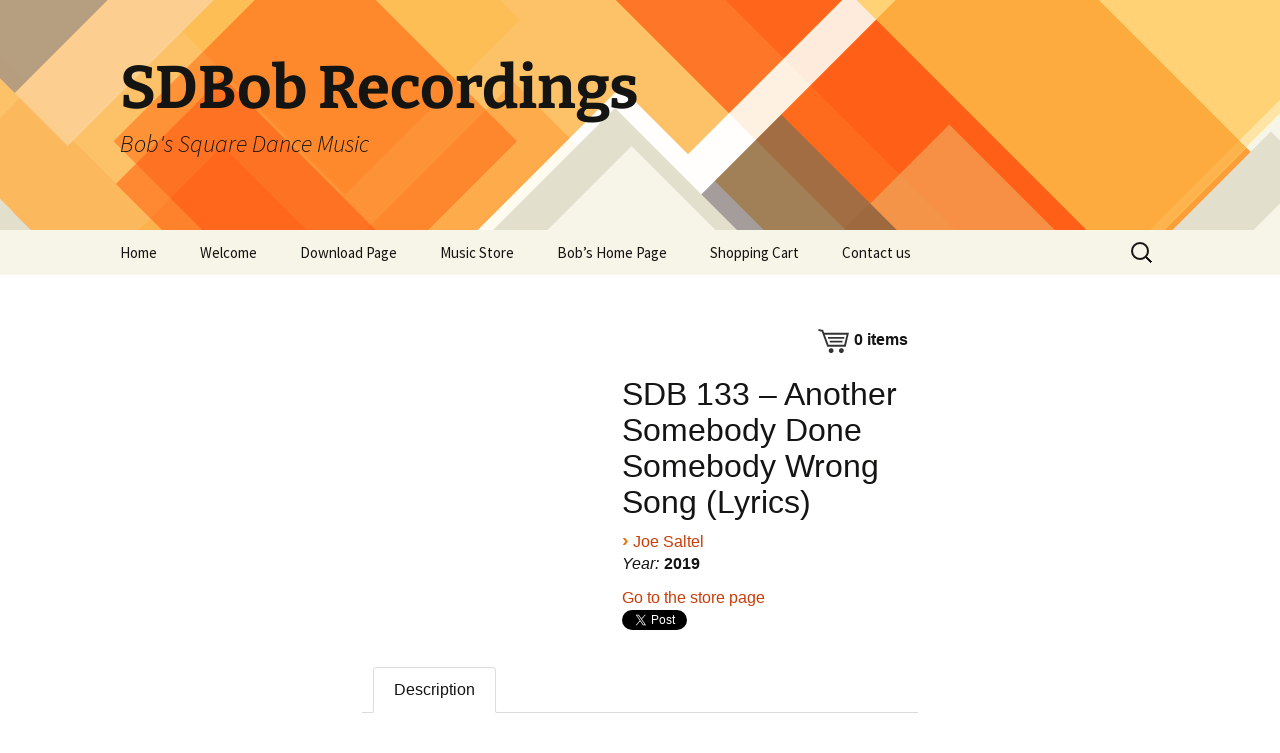

--- FILE ---
content_type: text/css
request_url: http://recordings.sdbob.com/wp-content/plugins/music-store/ms-styles/ms-public.css?ver=5.2.5
body_size: 22701
content:
.music-store,
.music-store *,
.ms-shopping-cart,
.ms-shopping-cart *,
.music-store-song *,
.music-store-collection *,
.ms-shopping-cart-list *,
.ms-shopping-cart-summary *,
.ms-shopping-cart-text{
	box-sizing: border-box !important;
	font-family:-apple-system, BlinkMacSystemFont, "Segoe UI", "Roboto", "Oxygen", "Ubuntu", "Cantarell", "Fira Sans", "Droid Sans", "Helvetica Neue", sans-serif;
}

.ms-shopping-cart-list a{display:inline-block !important;}
.music-store a:before,
.ms-shopping-cart a:before,
.music-store-song a:before,
.music-store-collection a:before,
.ms-shopping-cart-list a:before,
.ms-shopping-cart-summary a:before,
.music-store a:after,
.ms-shopping-cart a:after,
.music-store-song a:after,
.music-store-collection a:after,
.ms-shopping-cart-list a:after,
.ms-shopping-cart-summary a:after{display:none !important;}

.ms-shopping-cart-summary select,
.music-store select,
.music-store-collection select,
.music-store-song select{font-size:16px;line-height:20px;}

.music-store-items .clearer{clear:both;height:20px;}
.ms-player *:not(.mejs-time-float):not(.mejs-volume-handle):not(.mejs-volume-slider){transform: none;}
.ms-payment-gateway-label{font-size:16px;line-height:20px;font-style:italic;}

.price-selection [type="radio"]{margin-right:10px;}
/* EXTENDING SKINS */
.ms-player .mejs-time{overflow:visible !important;}
.ms-player .mejs-time-handle-content,
.ms-player .mejs-time-hovered{display:none !important;}
.ms-player .mejs-controls .mejs-time-rail .mejs-time-float{border:0;}
.ms-player .mejs-controls{padding:0 !important;}

/* Classic Player */
.ms-player.mejs-classic.multiple{ width:26px !important; height: 26px !important;}
.ms-player.mejs-classic.multiple .mejs-playpause-button{ margin-left:-3px;margin-top:-6px;}

/* TED player */
.mejs-container.mejs-ted {bottom:0;position:absolute;margin:0;}
.mejs-ted .mejs-mediaelement{background:none;}
.hentry .mejs-ted .mejs-controls,
.mejs-ted .mejs-controls {background: #eee;height: 65px;}
.ms-player.multiple .mejs-container.mejs-ted,
.ms-player.multiple .mejs-ted .mejs-controls{background:none;}
.ms-player.multiple .mejs-ted .mejs-controls .mejs-playpause-button{top:auto;bottom:0;left:0;}
.ms-player .mejs-ted .mejs-controls .mejs-time{height:17px; padding: 2px 3px 0;}
.ms-player .mejs-ted .mejs-controls .mejs-time-rail{margin: 0;height:21px;}
.ms-player .mejs-ted .mejs-controls .mejs-time-rail .mejs-time-current{width: 100%;}
/* .ms-player .mejs-ted .mejs-controls .mejs-volume-button .mejs-volume-total{left:10px} */
.ms-player .mejs-ted .mejs-controls .mejs-volume-button .mejs-volume-current{left:0;}
.ms-player .mejs-ted .mejs-controls .mejs-playpause-button{border-radius:5px;overflow:hidden;}

/* WMP player */
.mejs-container.mejs-wmp {position:absolute;bottom:0;background:none;margin:0;}
.mejs-wmp .mejs-mediaelement{background:none;}
.ms-player.multiple .mejs-container.mejs-wmp,
.ms-player.multiple .mejs-wmp .mejs-controls{background:none;}
.ms-player.multiple .mejs-wmp .mejs-controls .mejs-playpause-button {top:auto; bottom:0;}
.ms-player .mejs-wmp .mejs-controls .mejs-currenttime-container,
.ms-player .mejs-wmp .mejs-controls .mejs-duration-container{top:20px;}
.ms-player .mejs-wmp .mejs-time-rail{padding-top:0; margin: 5px 10px;}
.ms-player .mejs-wmp .mejs-controls div.mejs-time-rail{height:3px;}
.ms-player .mejs-wmp .mejs-controls .mejs-time-rail .mejs-time-current{width: 100%;}
.ms-player.multiple.mejs-wmp .mejs-controls .mejs-playpause-button{border-radius:50px;width:36px;height:36px;overflow:hidden;}
.ms-player.multiple.mejs-wmp .mejs-controls .mejs-playpause-button button{margin-left:-2px;margin-top:-2px;}
.music-store-song a,
.music-store-collection a,
.music-store-pagination a{box-shadow: none !important;}

.music-store-pagination{text-align:center;position:relative;clear:both;}
.music-store-pagination .page-link{margin:0 5px;display:inline;}
.music-store-pagination .page-selected{font-weight:bold;}

.music-store-item {float:left;margin-bottom:20px;}
.music-store-items{position:relative;clear:both;padding-top:10px;}

.music-store-header{width:100%;position:relative;clear:both;margin-bottom:10px;padding:0;}
.music-store-filters{ /*white-space:nowrap;*/ float:left; margin-bottom: 5px; }
.music-store-header .music-store-filters span{display:inline-block; padding-right: 5px;}
.music-store-ordering{float:right;}
.music-store-header .music-store-filters span:first-child,
.music-store-header .music-store-ordering span:first-child{font-size:16px;line-height:20px;}

.music-store-collection,
.music-store-song{width:92%;margin-left:4%;}

.music-store-collection .collection-cover,
.music-store-song .song-cover{width:150px; max-height:150px; margin-bottom:5px; overflow:hidden;}
.ms-shopping-cart-row img,
.music-store-collection .collection-cover img,
.music-store-song .song-cover img{box-shadow:none !important;border:0 !important;}

.music-store-song .song-cover.single,
.music-store-collection .collection-cover.single{width:250px;height:auto;max-height:none;}

.music-store-collection .collection-cover img,
.music-store-song .song-cover img{width:100%;}

.song-icon, .collection-icon{display:inline-block;color:#FFFFFF;padding-left:5px;padding-right:5px;font-weight:bold;font-family:Arial, 'Helvetica Neue', Helvetica, sans-serif;text-transform: uppercase;}
.song-icon{background-color:#0081D7;}
.collection-icon{background-color:#FF0084;}

/** COLUMNS ON MULTIPLE PAGES **/
.music-store-song .left-column,
.music-store-collection .left-column{float:left; width:150px;}
.music-store-song .right-column,
.music-store-collection .right-column{	float:left; padding-left:10px; width:-moz-calc(100% - 160px); width:-webkit-calc(100% - 160px);	width:calc(100% - 160px);}

/** COLUMNS ON SINGLE PAGES **/

.ms_collection  .entry-title,
.ms_song  .entry-title{display:none;}
.music-store-song .left-column.single,
.music-store-collection .left-column.single{float:left; width: 250px;}
.music-store-song .right-column.single,
.music-store-collection .right-column.single{	float:left; padding-left:10px; width:-moz-calc(100% - 260px); width:-webkit-calc(100% - 260px);	width:calc(100% - 260px);}

.music-store-collection .collection-title,
.music-store-song .song-title{font-size:20px;line-height:26px;}

.music-store-song .song-title.single,
.music-store-collection .collection-title.single{font-weight:normal; font-size:32px; line-height:36px;}

.music-store-song .song-title.single div:first-child,
.music-store-collection .collection-title.single div:first-child{margin-top:10px;}

.music-store-song .right-column.single .song-payment-buttons,
.music-store-collection .right-column.single .collection-payment-buttons{margin-top:10px;margin-bottom:10px;}

.music-store-song .bottom-content,
.music-store-collection .bottom-content{margin-top:30px;}

.music-store-song  .ms-player .mejs-container,
.music-store-collection  .ms-player .mejs-container{ margin:0; display:block !important; }
.ms-player.multiple{overflow:hidden;}
.ms-player.multiple:empty{display:none;}

.music-store-song  .ms-player.single{margin-bottom:10px;}

.music-store-song  .ms-player.single.mejs-ted{height:65px;position:relative;}
.music-store-song  .ms-player.single.mejs-wmp{height:65px;position:relative;background-color:rgba(0,0,0,0.8);border-radius:10px;}

/*** MIDI PLAYERS ***/
.ms-player .midiPlayer,
.ms-player .midiPlayer span{ display:block; border: 0; text-decoration:none; color:transparent !important; outline-color: transparent !important; float:right;}

.ms-player.mejs-classic .midiPlay,
.ms-player.mejs-classic .midiStop{ background: rgba(0,0,0,0.9); overflow: hidden;  height: 30px; width: 26px;}
.ms-player.mejs-classic .midiPlay span,
.ms-player.mejs-classic .midiStop span{ height: 16px; width: 16px; margin:7px 5px; background: transparent url(controls.svg) no-repeat;}
.ms-player.mejs-classic .midiStop span{ background-position: 0 -16px; }

.ms-player.mejs-ted .midiPlay,
.ms-player.mejs-ted .midiStop{ overflow: hidden; }
.ms-player.mejs-ted .midiPlay span,
.ms-player.mejs-ted .midiStop span{ height: 28px; width: 49px; background: url(controls-ted.png) no-repeat -50px -23px;}
.ms-player.mejs-ted .midiStop span{ background-position: 0 -23px; }

.ms-player.mejs-wmp .midiPlay,
.ms-player.mejs-wmp .midiStop{ overflow: hidden; }
.ms-player.mejs-wmp .midiPlay span,
.ms-player.mejs-wmp .midiStop span{ height: 40px; width: 40px; background: url(controls-wmp.png) no-repeat 0 0;}
.ms-player.mejs-wmp .midiStop span{ background-position: 0 -40px; }
/*** END MIDI PLAYERS ***/

.music-store-song  .ms-player.multiple,
.music-store-collection  .ms-player.multiple{width:30px;position:relative;float:left;margin-right:5px;overflow:hidden;}
.music-store-collection  .tracks{padding: 0; margin: 0; border: 0; table-layout:auto;}
.music-store-collection  .track{height:30px;border-top: 0; border-bottom:1px solid #E0DADF;padding:0;margin:0;background:transparent !important;}
.music-store-collection  .track td{
	padding:0;
	margin:0;
	border:0 !important;
	vertical-align:middle;
	word-break:normal;
	background:transparent !important;
	text-align:left !important;
	font-size:16px !important;
	line-height:20px !important;
	font-weight:normal !important;
}
.music-store-collection  .track:last-child{border-bottom:0;}
.music-store-collection  .track .ms-player{}
.music-store-collection  .track-title{ width:100%;}
.music-store-collection  td.track-price{white-space:nowrap;width:1%;padding: 0 10px;}
.music-store-collection  .track-button{ white-space:nowrap;}
.music-store-collection  .track-button *{display:inline-block;}
.music-store-collection  .track-button form,
.music-store-collection  .track-button .ms-payment-gateway{display:flex !important;align-items:center !important;justify-content: center;}
.music-store-collection  .track-button select{margin-right:5px;margin-left:5px;font-size:16px;line-height:20px;}
.music-store-collection  .track-button .ms-payment-gateway-label{display:none;}
.music-store-collection  .track-button a{display:inline-block;width:100%;}

.music-store-song  .ms-player.multiple.mejs-wmp,
.music-store-song  .ms-player.multiple.mejs-wmp div,
.music-store-collection  .ms-player.multiple.mejs-wmp div,
.music-store-collection  .ms-player.multiple.mejs-wmp{width:40px;height:40px;}
.music-store-collection  .mejs-wmp .track-title{line-height:40px;}

.music-store-song  .ms-player.multiple.mejs-ted,
.music-store-collection  .ms-player.multiple.mejs-ted{width:49px;height:28px;}
.music-store-collection  .track.mejs-ted{height:28px;}
.music-store-collection  .track.mejs-ted .mejs-controls{height:28px;}
.music-store-collection  .mejs-ted .track-title{line-height:28px;}

.music-store-collection .label,
.music-store-song .label{font-weight:normal; font-style:italic;font-size:16px; line-height:20px;margin-right:5px;}

.music-store-collection .collection-artist ul,
.music-store-collection .collection-genre ul,
.music-store-song .song-artist ul,
.music-store-song .song-album ul,
.music-store-song .song-genre ul{padding:0; margin:0;clear:both;line-height:20px;}

.music-store-collection .collection-artist li,
.music-store-collection .collection-genre li,
.music-store-song .song-artist li,
.music-store-song .song-album li,
.music-store-song .song-genre li{padding:0; margin:0 5px 0 0; display:inline-block;font-size:16px;line-height:20px;}

.music-store-collection .collection-artist li .arrow,
.music-store-collection .collection-genre li .arrow,
.music-store-song .song-artist li .arrow,
.music-store-song .song-album li .arrow,
.music-store-song .song-genre li .arrow{color: #E47911; font-size: 20px; font-weight: bold; margin-right: 0.2em;}

.music-store-collection a,
.music-store-song a{text-decoration:none !important;}

.music-store-collection .collection-price,
.music-store-song .song-price{color: #990000; font-size:20px; line-height:26px;}

.music-store-song .song-price.single,
.music-store-collection .collection-price.single{color: #333;display:inline-block;background-color:#EFEFEF;padding:0 10px;-webkit-border-radius: 10px; -moz-border-radius: 10px; border-radius: 10px; text-shadow: 1px 1px #FFF;}

.music-store-song .song-price.single.invalid,
.music-store-collection .collection-price.single.invalid{color: #DDD;display:inline-block;text-decoration:line-through;}

.music-store-song .song-price.invalid,
.music-store-collection .collection-price.invalid{color: #DDD;display:inline-block;text-decoration:line-through;padding-right:10px;}

select[name="ms_payment_gateway"],
select.ms_payment_gateway,
input.ms-variable-price-box{max-width:100%;min-width:80px;padding:2px 5px;overflow: hidden;text-overflow: ellipsis;white-space: nowrap;font-size:16px;line-height:20px;}

.ms-shopping-cart-total{font-weight:bold;}
.ms-shopping-cart-total.invalid{color:#DDDDDD;text-decoration:line-through;padding-right:10px;}

.music-store-discount-promotion,
.collection-discount-promotion,
.song-discount-promotion{font-style:italic;padding:0 10px;color: #E47911;}
.music-store-discount-promotion div:before,
.collection-discount-promotion:before,
.song-discount-promotion:before {display: inline-block;color: #E47911;font-size: 120%;font-weight: bold;content: open-quote;content: '"';height: 1px;position:relative;margin-left:-10px;}
.music-store-discount-promotion div:after,
.collection-discount-promotion:after,
.song-discount-promotion:after{color: #E47911;font-size: 120%;font-weight: bold;content: open-quote;content: '"';height: 1px;position:relative;}

.music-store-discount-promotion h2{margin:0;}
.music-store-discount-promotion{color:inherit;}
.music-store-discount-promotion div:before,
.music-store-discount-promotion div:after{color:inherit;}

.music-store-song .song-info,
.music-store-collection .collection-info{text-align:right;}

.explain-text{font-style:italic;font-size:16px; line-height:20px;}

.ms_song .entry-header,
.ms_collection .entry-header{display:none;}

.music-store-tabs{list-style: none outside none;margin: 0 0 1.618em;overflow: hidden;padding: 0 0 0 1em !important;position: relative;}
.music-store-tabs:before{border-bottom: 1px solid #E0DADF;bottom: 0;content: " ";left: 0;position: absolute;width: 100%;z-index: 1;}
.music-store-tabs li{
overflow-x:visible !important;
overflow-y:visible !important;
background: #f7f6f7;
background: url([data-uri]);
background: -moz-linear-gradient(top, #f7f6f7 0%, #e0dadf 100%);
background: -webkit-gradient(linear, left top, left bottom, color-stop(0%,#f7f6f7), color-stop(100%,#e0dadf));
background: -webkit-linear-gradient(top, #f7f6f7 0%,#e0dadf 100%);
background: -o-linear-gradient(top, #f7f6f7 0%,#e0dadf 100%);
background: -ms-linear-gradient(top, #f7f6f7 0%,#e0dadf 100%);
background: linear-gradient(to bottom, #f7f6f7 0%,#e0dadf 100%);
filter: progid:DXImageTransform.Microsoft.gradient( startColorstr='#f7f6f7', endColorstr='#e0dadf',GradientType=0 );
border: 1px solid #E0DADF;border-top-left-radius: 4px;border-top-right-radius: 4px;box-shadow: 0 3px 3px rgba(0, 0, 0, 0.2), 0 1px 0 rgba(255, 255, 255, 0.6) inset;display: inline-block;margin: 0 -5px;padding:10px 20px;position: relative;z-index: 0;cursor:pointer;}
.music-store-tabs li:after{border-bottom-left-radius: 4px;box-shadow: -2px 2px 0 #E0DADF;right: -6px !important;bottom: -2px !important;border: 1px solid #E0DADF;border-width: 0px 0px 1px 1px;content: " ";height: 5px;position: absolute;width: 5px;}
.music-store-tabs li:before{border-bottom-right-radius: 4px;box-shadow: 2px 2px 0 #E0DADF;left: -6px !important;bottom: -2px !important;border: 1px solid #E0DADF;border-width: 0 1px 1px 0;content: " ";height: 5px;position: absolute;width: 5px;}
.music-store-tabs li.active-tab {background: none repeat scroll 0 0 #FFFFFF;border-bottom-color: #FFFFFF;z-index: 2; box-shadow:none;}
.music-store-tabs li.active-tab:after {box-shadow: -2px 2px 0 #FFFFFF;}
.music-store-tabs li.active-tab:before {box-shadow: 2px 2px 0 #FFFFFF;}
.music-store-tabs-container{display:none;}
.music-store-tabs-container.active-tab{display:block;}

.music-store-sales-counter{text-align:center;}
.music-store-sales-counter img{display:inline-block;}
.ms-clear,
.clear {clear: both;}

.ms-shopping-cart{width:128px; height:51px; cursor:pointer;background:url(../paypal_buttons/shopping_cart/button_g.png) no-repeat 0 0; text-align:right;line-height:50px;font-weight:bold;float:right;margin-bottom:10px;}
.ms-shopping-cart-text{margin-right:10px;padding-left:50px;white-space:nowrap;}
.ms-shopping-cart-message{font-size:14px;line-height:18px;margin-top:20px;clear:both;}
.fb_iframe_widget_lift{ max-width:auto; }
.buy-now-btn,
.view-cart-btn,
.shopping-cart-btn{border:0;max-width:none;width:auto;display:block;vertical-align:middle;}
#ms-shopping-cart-thumbnail{width:100px;max-width:100px;height:auto;}

.music-store-error-mssg{ border: 1px solid #FF0000; color: #FF0000; text-align:center; width:100%; }
.music-store-error-mssg ul{ list-style:none; margin:10px;}
.music-store-error-mssg ul li{margin:5px;}

@media screen and (max-width:600px) {
.music-store-item {clear:both;}
.music-store-header{min-width:0;}
.music-store-filters{white-space:normal;}
.music-store-header span{ display: inline-block;clear:both;float:left;}
.music-store-ordering{float:left;}
.music-store-song .left-column,
.music-store-collection .left-column{width:100%;clear:both;}
.music-store-song .right-column.single,
.music-store-collection .right-column.single{float:left; padding-left:0; width:100%;}
.music-store-collection .collection-cover,
.music-store-song .song-cover{width:100%;max-height:none;}
}

.music-store-collection .ms-player .mejs-offscreen,
.music-store-song .ms-player .mejs-offscreen{display:none;}

.music-store-filtering-result{ padding-left: 5px; border-top:1px solid rgba(51, 51, 51, 0.1); border-bottom:1px solid rgba(51, 51, 51, 0.1); width:100%; }

/** POPULARITY **/
.song-popularity,.collection-popularity{clear:both;}
.star-active{ display:inline-block; height: 14px; width: 15px; background: url(star_on.png) 0 0 no-repeat;cursor:pointer;position:relative;}
.star-inactive{ display:inline-block; height: 14px; width: 15px; background: url(star_off.png) 0 0 no-repeat;cursor:pointer;position:relative;}
.star-active:hover:after,
.star-inactive:hover:after {
    background: rgba(0, 0, 0, .5);
    border-radius: 25%;
    bottom: 16px;
    left: -2px;
    color: #fff;
    content: attr(data-title);
    padding: 0;
    position: absolute;
    z-index: 98;
    width: 20px;
    height: 20px;
    font-size: 12px;
    text-align: center;
    line-height: 22px;
    font-family: sans-serif;
}
.song-popularity .votes,
.collection-popularity .votes{font-size:16px; line-height:18px;}
.song-popularity .votes::after,
.collection-popularity .votes::after{content:')';}
.song-popularity .votes::before,
.collection-popularity .votes::before{content:' (';}
.song-popularity .votes::empty,
.collection-popularity .votes::empty{display:none;}

/** SHOPPING CART **/

.ms-shopping-cart-list{ display:table; width:100%; margin-bottom:20px;}
.ms-shopping-cart-row{ display:table-row; position:relative; margin-bottom:5px;}
.ms-shopping-cart-row div{ display:table-cell; vertical-align:middle;}
.ms-shopping-cart-row div:nth-child(1){ width:15%; }
.ms-shopping-cart-row div:nth-child(2){ padding-left:10px; width:50%; }
.ms-shopping-cart-row div:nth-child(3){ padding-left:5px; padding-right:5px; }

.ms-shopping-cart-summary{border: 1px solid rgba(0,0,0,.1); border-radius:5px; color: #515151;}
.ms-shopping-cart-summary>div:not(:last-child){border-bottom: 1px solid rgba(0,0,0,.1);}
.ms-shopping-cart-summary div{display:block; padding:10px;}
.ms-shopping-cart-summary .ms-shopping-cart-summary-title{font-size:20px; line-height:26px;}
.ms-shopping-cart-summary form{
	background: #ebe9eb;
	border-radius: 5px;
	padding-top:1em;
	padding-bottom:1em;
}
.ms-shopping-cart-summary input{width:auto;}
.ms-shopping-cart-summary .ms-shopping-cart-summary-discount-note{
	padding: 1em;
	margin: 0 10px;
	font-size: 16px;
    border-radius: 2px;
    line-height: 20px;
    background-color: #dfdcde;
}

.ms-shopping-cart-summary .ms-purchase-button:hover,
.ms-shopping-cart-summary .ms-purchase-button{
	float:right;
	border:0;
	border-radius:2px;
	font-weight:700;
	background-color:#dad8da;
	color:#515151;
	padding:5px 10px;
	cursor:pointer;
	text-shadow:1px 1px rgba(255,255,255,0.5);
}

/** COOKIES **/

#ms_accept_cookie{ position: fixed; left: 0; bottom: 0; width: 100%; background: rgba( 0, 0, 0, 0.8); color: #FFF; z-index: 9999; padding: 10px; text-align:center; height:30px; line-height: 36px; }
#ms_accept_cookie input{ margin:0 0 0 5px; }

/* PURCHASED PRODUCTS PAGE */

.music-store-purchased-items{margin-top:30px;}
.music-store-purchased-item{border-bottom:1px dashed #3333333d;padding-bottom:10px; margin-bottom:10px;}
.music-store-purchased-item .left-column{float:left;clear:none;width:150px;margin-right:10px}
.music-store-purchased-item .right-column{float:left;clear:none;width:calc( 100% - 160px );}
.music-store-purchased-item .label{font-style:italic;}
.music-store-purchased-item *{font-size:14px;}
.music-store-purchased-item .ms-player *{font-size:11px;}
.music-store-purchased-item .music-store-purchased-item-title *{font-size:18px;}

/** LOGIN FORM **/

#ms-login-form{max-width: 50%;}
#ms-login-form label{display: block; width: 100%; clear: both;}
#ms-login-form input[type="text"],
#ms-login-form input[type="password"]{height: 40px; padding: 5px; line-height: 20px; width: 100%; box-sizing: border-box;}
#ms-login-form [type="submit"]{background: black; color: white; border: 0; padding: 10px 20px; border-radius: 5px; }
#ms-login-form [type="submit"]:hover{ background: #333;	}